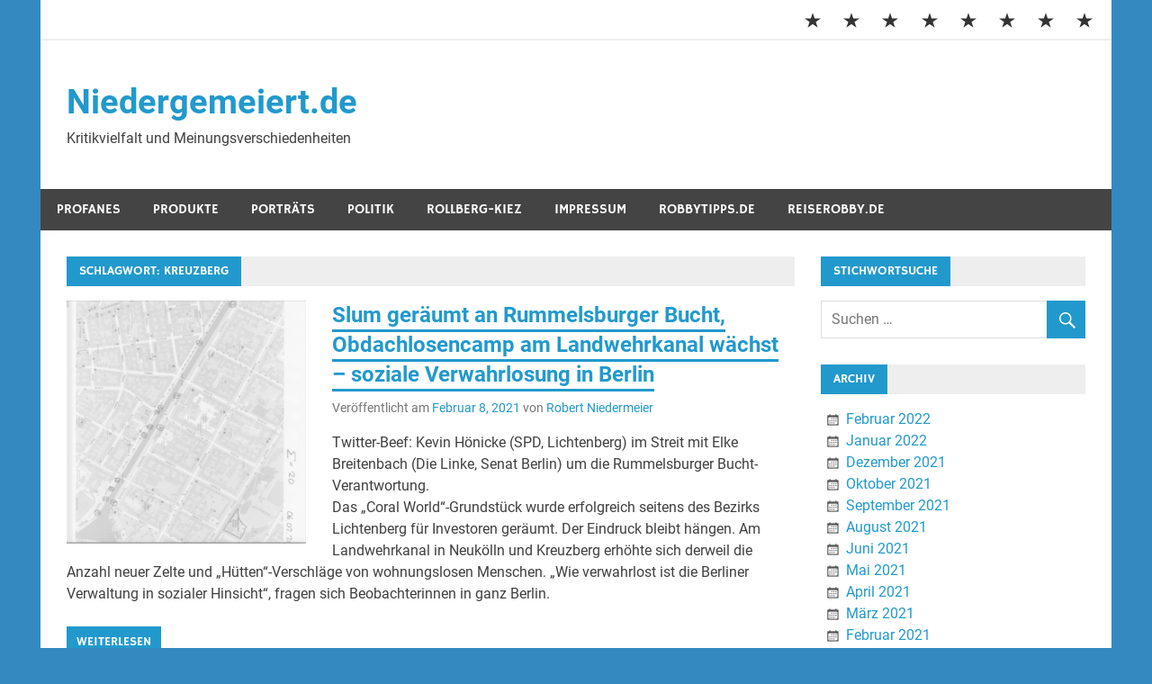

--- FILE ---
content_type: text/html; charset=UTF-8
request_url: https://niedergemeiert.de/tag/kreuzberg/
body_size: 39487
content:
<!DOCTYPE html>
<html lang="de">

<head>
<script async src="https://pagead2.googlesyndication.com/pagead/js/adsbygoogle.js?client=ca-pub-8522163797870469"
     crossorigin="anonymous"></script>

<meta name="google-adsense-account" content="ca-pub-8522163797870469">

<meta charset="UTF-8">
<meta name="viewport" content="width=device-width, initial-scale=1">
<link rel="profile" href="http://gmpg.org/xfn/11">
<link rel="pingback" href="https://niedergemeiert.de/xmlrpc.php">
	
<title>Kreuzberg &#8211; Niedergemeiert.de</title>
<meta name='robots' content='max-image-preview:large' />
<link rel="alternate" type="application/rss+xml" title="Niedergemeiert.de &raquo; Feed" href="https://niedergemeiert.de/feed/" />
<link rel="alternate" type="application/rss+xml" title="Niedergemeiert.de &raquo; Kommentar-Feed" href="https://niedergemeiert.de/comments/feed/" />
<link rel="alternate" type="application/rss+xml" title="Niedergemeiert.de &raquo; Kreuzberg Schlagwort-Feed" href="https://niedergemeiert.de/tag/kreuzberg/feed/" />
<script type="text/javascript">
/* <![CDATA[ */
window._wpemojiSettings = {"baseUrl":"https:\/\/s.w.org\/images\/core\/emoji\/15.0.3\/72x72\/","ext":".png","svgUrl":"https:\/\/s.w.org\/images\/core\/emoji\/15.0.3\/svg\/","svgExt":".svg","source":{"concatemoji":"https:\/\/niedergemeiert.de\/wp-includes\/js\/wp-emoji-release.min.js?ver=6.6.4"}};
/*! This file is auto-generated */
!function(i,n){var o,s,e;function c(e){try{var t={supportTests:e,timestamp:(new Date).valueOf()};sessionStorage.setItem(o,JSON.stringify(t))}catch(e){}}function p(e,t,n){e.clearRect(0,0,e.canvas.width,e.canvas.height),e.fillText(t,0,0);var t=new Uint32Array(e.getImageData(0,0,e.canvas.width,e.canvas.height).data),r=(e.clearRect(0,0,e.canvas.width,e.canvas.height),e.fillText(n,0,0),new Uint32Array(e.getImageData(0,0,e.canvas.width,e.canvas.height).data));return t.every(function(e,t){return e===r[t]})}function u(e,t,n){switch(t){case"flag":return n(e,"\ud83c\udff3\ufe0f\u200d\u26a7\ufe0f","\ud83c\udff3\ufe0f\u200b\u26a7\ufe0f")?!1:!n(e,"\ud83c\uddfa\ud83c\uddf3","\ud83c\uddfa\u200b\ud83c\uddf3")&&!n(e,"\ud83c\udff4\udb40\udc67\udb40\udc62\udb40\udc65\udb40\udc6e\udb40\udc67\udb40\udc7f","\ud83c\udff4\u200b\udb40\udc67\u200b\udb40\udc62\u200b\udb40\udc65\u200b\udb40\udc6e\u200b\udb40\udc67\u200b\udb40\udc7f");case"emoji":return!n(e,"\ud83d\udc26\u200d\u2b1b","\ud83d\udc26\u200b\u2b1b")}return!1}function f(e,t,n){var r="undefined"!=typeof WorkerGlobalScope&&self instanceof WorkerGlobalScope?new OffscreenCanvas(300,150):i.createElement("canvas"),a=r.getContext("2d",{willReadFrequently:!0}),o=(a.textBaseline="top",a.font="600 32px Arial",{});return e.forEach(function(e){o[e]=t(a,e,n)}),o}function t(e){var t=i.createElement("script");t.src=e,t.defer=!0,i.head.appendChild(t)}"undefined"!=typeof Promise&&(o="wpEmojiSettingsSupports",s=["flag","emoji"],n.supports={everything:!0,everythingExceptFlag:!0},e=new Promise(function(e){i.addEventListener("DOMContentLoaded",e,{once:!0})}),new Promise(function(t){var n=function(){try{var e=JSON.parse(sessionStorage.getItem(o));if("object"==typeof e&&"number"==typeof e.timestamp&&(new Date).valueOf()<e.timestamp+604800&&"object"==typeof e.supportTests)return e.supportTests}catch(e){}return null}();if(!n){if("undefined"!=typeof Worker&&"undefined"!=typeof OffscreenCanvas&&"undefined"!=typeof URL&&URL.createObjectURL&&"undefined"!=typeof Blob)try{var e="postMessage("+f.toString()+"("+[JSON.stringify(s),u.toString(),p.toString()].join(",")+"));",r=new Blob([e],{type:"text/javascript"}),a=new Worker(URL.createObjectURL(r),{name:"wpTestEmojiSupports"});return void(a.onmessage=function(e){c(n=e.data),a.terminate(),t(n)})}catch(e){}c(n=f(s,u,p))}t(n)}).then(function(e){for(var t in e)n.supports[t]=e[t],n.supports.everything=n.supports.everything&&n.supports[t],"flag"!==t&&(n.supports.everythingExceptFlag=n.supports.everythingExceptFlag&&n.supports[t]);n.supports.everythingExceptFlag=n.supports.everythingExceptFlag&&!n.supports.flag,n.DOMReady=!1,n.readyCallback=function(){n.DOMReady=!0}}).then(function(){return e}).then(function(){var e;n.supports.everything||(n.readyCallback(),(e=n.source||{}).concatemoji?t(e.concatemoji):e.wpemoji&&e.twemoji&&(t(e.twemoji),t(e.wpemoji)))}))}((window,document),window._wpemojiSettings);
/* ]]> */
</script>
<!-- niedergemeiert.de is managing ads with Advanced Ads 2.0.16 – https://wpadvancedads.com/ --><script id="niede-ready">
			window.advanced_ads_ready=function(e,a){a=a||"complete";var d=function(e){return"interactive"===a?"loading"!==e:"complete"===e};d(document.readyState)?e():document.addEventListener("readystatechange",(function(a){d(a.target.readyState)&&e()}),{once:"interactive"===a})},window.advanced_ads_ready_queue=window.advanced_ads_ready_queue||[];		</script>
		<link rel='stylesheet' id='merlin-custom-fonts-css' href='https://niedergemeiert.de/wp-content/themes/merlin/css/custom-fonts.css?ver=20180413' type='text/css' media='all' />
<style id='wp-emoji-styles-inline-css' type='text/css'>

	img.wp-smiley, img.emoji {
		display: inline !important;
		border: none !important;
		box-shadow: none !important;
		height: 1em !important;
		width: 1em !important;
		margin: 0 0.07em !important;
		vertical-align: -0.1em !important;
		background: none !important;
		padding: 0 !important;
	}
</style>
<link rel='stylesheet' id='wp-block-library-css' href='https://niedergemeiert.de/wp-includes/css/dist/block-library/style.min.css?ver=6.6.4' type='text/css' media='all' />
<style id='classic-theme-styles-inline-css' type='text/css'>
/*! This file is auto-generated */
.wp-block-button__link{color:#fff;background-color:#32373c;border-radius:9999px;box-shadow:none;text-decoration:none;padding:calc(.667em + 2px) calc(1.333em + 2px);font-size:1.125em}.wp-block-file__button{background:#32373c;color:#fff;text-decoration:none}
</style>
<style id='global-styles-inline-css' type='text/css'>
:root{--wp--preset--aspect-ratio--square: 1;--wp--preset--aspect-ratio--4-3: 4/3;--wp--preset--aspect-ratio--3-4: 3/4;--wp--preset--aspect-ratio--3-2: 3/2;--wp--preset--aspect-ratio--2-3: 2/3;--wp--preset--aspect-ratio--16-9: 16/9;--wp--preset--aspect-ratio--9-16: 9/16;--wp--preset--color--black: #353535;--wp--preset--color--cyan-bluish-gray: #abb8c3;--wp--preset--color--white: #ffffff;--wp--preset--color--pale-pink: #f78da7;--wp--preset--color--vivid-red: #cf2e2e;--wp--preset--color--luminous-vivid-orange: #ff6900;--wp--preset--color--luminous-vivid-amber: #fcb900;--wp--preset--color--light-green-cyan: #7bdcb5;--wp--preset--color--vivid-green-cyan: #00d084;--wp--preset--color--pale-cyan-blue: #8ed1fc;--wp--preset--color--vivid-cyan-blue: #0693e3;--wp--preset--color--vivid-purple: #9b51e0;--wp--preset--color--primary: #2299cc;--wp--preset--color--light-gray: #f0f0f0;--wp--preset--color--dark-gray: #777777;--wp--preset--gradient--vivid-cyan-blue-to-vivid-purple: linear-gradient(135deg,rgba(6,147,227,1) 0%,rgb(155,81,224) 100%);--wp--preset--gradient--light-green-cyan-to-vivid-green-cyan: linear-gradient(135deg,rgb(122,220,180) 0%,rgb(0,208,130) 100%);--wp--preset--gradient--luminous-vivid-amber-to-luminous-vivid-orange: linear-gradient(135deg,rgba(252,185,0,1) 0%,rgba(255,105,0,1) 100%);--wp--preset--gradient--luminous-vivid-orange-to-vivid-red: linear-gradient(135deg,rgba(255,105,0,1) 0%,rgb(207,46,46) 100%);--wp--preset--gradient--very-light-gray-to-cyan-bluish-gray: linear-gradient(135deg,rgb(238,238,238) 0%,rgb(169,184,195) 100%);--wp--preset--gradient--cool-to-warm-spectrum: linear-gradient(135deg,rgb(74,234,220) 0%,rgb(151,120,209) 20%,rgb(207,42,186) 40%,rgb(238,44,130) 60%,rgb(251,105,98) 80%,rgb(254,248,76) 100%);--wp--preset--gradient--blush-light-purple: linear-gradient(135deg,rgb(255,206,236) 0%,rgb(152,150,240) 100%);--wp--preset--gradient--blush-bordeaux: linear-gradient(135deg,rgb(254,205,165) 0%,rgb(254,45,45) 50%,rgb(107,0,62) 100%);--wp--preset--gradient--luminous-dusk: linear-gradient(135deg,rgb(255,203,112) 0%,rgb(199,81,192) 50%,rgb(65,88,208) 100%);--wp--preset--gradient--pale-ocean: linear-gradient(135deg,rgb(255,245,203) 0%,rgb(182,227,212) 50%,rgb(51,167,181) 100%);--wp--preset--gradient--electric-grass: linear-gradient(135deg,rgb(202,248,128) 0%,rgb(113,206,126) 100%);--wp--preset--gradient--midnight: linear-gradient(135deg,rgb(2,3,129) 0%,rgb(40,116,252) 100%);--wp--preset--font-size--small: 13px;--wp--preset--font-size--medium: 20px;--wp--preset--font-size--large: 36px;--wp--preset--font-size--x-large: 42px;--wp--preset--spacing--20: 0.44rem;--wp--preset--spacing--30: 0.67rem;--wp--preset--spacing--40: 1rem;--wp--preset--spacing--50: 1.5rem;--wp--preset--spacing--60: 2.25rem;--wp--preset--spacing--70: 3.38rem;--wp--preset--spacing--80: 5.06rem;--wp--preset--shadow--natural: 6px 6px 9px rgba(0, 0, 0, 0.2);--wp--preset--shadow--deep: 12px 12px 50px rgba(0, 0, 0, 0.4);--wp--preset--shadow--sharp: 6px 6px 0px rgba(0, 0, 0, 0.2);--wp--preset--shadow--outlined: 6px 6px 0px -3px rgba(255, 255, 255, 1), 6px 6px rgba(0, 0, 0, 1);--wp--preset--shadow--crisp: 6px 6px 0px rgba(0, 0, 0, 1);}:where(.is-layout-flex){gap: 0.5em;}:where(.is-layout-grid){gap: 0.5em;}body .is-layout-flex{display: flex;}.is-layout-flex{flex-wrap: wrap;align-items: center;}.is-layout-flex > :is(*, div){margin: 0;}body .is-layout-grid{display: grid;}.is-layout-grid > :is(*, div){margin: 0;}:where(.wp-block-columns.is-layout-flex){gap: 2em;}:where(.wp-block-columns.is-layout-grid){gap: 2em;}:where(.wp-block-post-template.is-layout-flex){gap: 1.25em;}:where(.wp-block-post-template.is-layout-grid){gap: 1.25em;}.has-black-color{color: var(--wp--preset--color--black) !important;}.has-cyan-bluish-gray-color{color: var(--wp--preset--color--cyan-bluish-gray) !important;}.has-white-color{color: var(--wp--preset--color--white) !important;}.has-pale-pink-color{color: var(--wp--preset--color--pale-pink) !important;}.has-vivid-red-color{color: var(--wp--preset--color--vivid-red) !important;}.has-luminous-vivid-orange-color{color: var(--wp--preset--color--luminous-vivid-orange) !important;}.has-luminous-vivid-amber-color{color: var(--wp--preset--color--luminous-vivid-amber) !important;}.has-light-green-cyan-color{color: var(--wp--preset--color--light-green-cyan) !important;}.has-vivid-green-cyan-color{color: var(--wp--preset--color--vivid-green-cyan) !important;}.has-pale-cyan-blue-color{color: var(--wp--preset--color--pale-cyan-blue) !important;}.has-vivid-cyan-blue-color{color: var(--wp--preset--color--vivid-cyan-blue) !important;}.has-vivid-purple-color{color: var(--wp--preset--color--vivid-purple) !important;}.has-black-background-color{background-color: var(--wp--preset--color--black) !important;}.has-cyan-bluish-gray-background-color{background-color: var(--wp--preset--color--cyan-bluish-gray) !important;}.has-white-background-color{background-color: var(--wp--preset--color--white) !important;}.has-pale-pink-background-color{background-color: var(--wp--preset--color--pale-pink) !important;}.has-vivid-red-background-color{background-color: var(--wp--preset--color--vivid-red) !important;}.has-luminous-vivid-orange-background-color{background-color: var(--wp--preset--color--luminous-vivid-orange) !important;}.has-luminous-vivid-amber-background-color{background-color: var(--wp--preset--color--luminous-vivid-amber) !important;}.has-light-green-cyan-background-color{background-color: var(--wp--preset--color--light-green-cyan) !important;}.has-vivid-green-cyan-background-color{background-color: var(--wp--preset--color--vivid-green-cyan) !important;}.has-pale-cyan-blue-background-color{background-color: var(--wp--preset--color--pale-cyan-blue) !important;}.has-vivid-cyan-blue-background-color{background-color: var(--wp--preset--color--vivid-cyan-blue) !important;}.has-vivid-purple-background-color{background-color: var(--wp--preset--color--vivid-purple) !important;}.has-black-border-color{border-color: var(--wp--preset--color--black) !important;}.has-cyan-bluish-gray-border-color{border-color: var(--wp--preset--color--cyan-bluish-gray) !important;}.has-white-border-color{border-color: var(--wp--preset--color--white) !important;}.has-pale-pink-border-color{border-color: var(--wp--preset--color--pale-pink) !important;}.has-vivid-red-border-color{border-color: var(--wp--preset--color--vivid-red) !important;}.has-luminous-vivid-orange-border-color{border-color: var(--wp--preset--color--luminous-vivid-orange) !important;}.has-luminous-vivid-amber-border-color{border-color: var(--wp--preset--color--luminous-vivid-amber) !important;}.has-light-green-cyan-border-color{border-color: var(--wp--preset--color--light-green-cyan) !important;}.has-vivid-green-cyan-border-color{border-color: var(--wp--preset--color--vivid-green-cyan) !important;}.has-pale-cyan-blue-border-color{border-color: var(--wp--preset--color--pale-cyan-blue) !important;}.has-vivid-cyan-blue-border-color{border-color: var(--wp--preset--color--vivid-cyan-blue) !important;}.has-vivid-purple-border-color{border-color: var(--wp--preset--color--vivid-purple) !important;}.has-vivid-cyan-blue-to-vivid-purple-gradient-background{background: var(--wp--preset--gradient--vivid-cyan-blue-to-vivid-purple) !important;}.has-light-green-cyan-to-vivid-green-cyan-gradient-background{background: var(--wp--preset--gradient--light-green-cyan-to-vivid-green-cyan) !important;}.has-luminous-vivid-amber-to-luminous-vivid-orange-gradient-background{background: var(--wp--preset--gradient--luminous-vivid-amber-to-luminous-vivid-orange) !important;}.has-luminous-vivid-orange-to-vivid-red-gradient-background{background: var(--wp--preset--gradient--luminous-vivid-orange-to-vivid-red) !important;}.has-very-light-gray-to-cyan-bluish-gray-gradient-background{background: var(--wp--preset--gradient--very-light-gray-to-cyan-bluish-gray) !important;}.has-cool-to-warm-spectrum-gradient-background{background: var(--wp--preset--gradient--cool-to-warm-spectrum) !important;}.has-blush-light-purple-gradient-background{background: var(--wp--preset--gradient--blush-light-purple) !important;}.has-blush-bordeaux-gradient-background{background: var(--wp--preset--gradient--blush-bordeaux) !important;}.has-luminous-dusk-gradient-background{background: var(--wp--preset--gradient--luminous-dusk) !important;}.has-pale-ocean-gradient-background{background: var(--wp--preset--gradient--pale-ocean) !important;}.has-electric-grass-gradient-background{background: var(--wp--preset--gradient--electric-grass) !important;}.has-midnight-gradient-background{background: var(--wp--preset--gradient--midnight) !important;}.has-small-font-size{font-size: var(--wp--preset--font-size--small) !important;}.has-medium-font-size{font-size: var(--wp--preset--font-size--medium) !important;}.has-large-font-size{font-size: var(--wp--preset--font-size--large) !important;}.has-x-large-font-size{font-size: var(--wp--preset--font-size--x-large) !important;}
:where(.wp-block-post-template.is-layout-flex){gap: 1.25em;}:where(.wp-block-post-template.is-layout-grid){gap: 1.25em;}
:where(.wp-block-columns.is-layout-flex){gap: 2em;}:where(.wp-block-columns.is-layout-grid){gap: 2em;}
:root :where(.wp-block-pullquote){font-size: 1.5em;line-height: 1.6;}
</style>
<link rel='stylesheet' id='SFSImainCss-css' href='https://niedergemeiert.de/wp-content/plugins/ultimate-social-media-icons/css/sfsi-style.css?ver=2.9.6' type='text/css' media='all' />
<link rel='stylesheet' id='merlin-stylesheet-css' href='https://niedergemeiert.de/wp-content/themes/merlin/style.css?ver=1.4.4' type='text/css' media='all' />
<link rel='stylesheet' id='genericons-css' href='https://niedergemeiert.de/wp-content/themes/merlin/css/genericons/genericons.css?ver=3.4.1' type='text/css' media='all' />
<script type="text/javascript" src="https://niedergemeiert.de/wp-content/plugins/strato-assistant/js/cookies.js?ver=6.6.4" id="strato-assistant-wp-cookies-js"></script>
<script type="text/javascript" src="https://niedergemeiert.de/wp-includes/js/jquery/jquery.min.js?ver=3.7.1" id="jquery-core-js"></script>
<script type="text/javascript" src="https://niedergemeiert.de/wp-includes/js/jquery/jquery-migrate.min.js?ver=3.4.1" id="jquery-migrate-js"></script>
<!--[if lt IE 9]>
<script type="text/javascript" src="https://niedergemeiert.de/wp-content/themes/merlin/js/html5shiv.min.js?ver=3.7.3" id="html5shiv-js"></script>
<![endif]-->
<script type="text/javascript" src="https://niedergemeiert.de/wp-content/themes/merlin/js/navigation.js?ver=20160719" id="merlin-jquery-navigation-js"></script>
<script type="text/javascript" src="https://niedergemeiert.de/wp-content/themes/merlin/js/sidebar.js?ver=6.6.4" id="merlin-jquery-sidebar-js"></script>
<link rel="https://api.w.org/" href="https://niedergemeiert.de/wp-json/" /><link rel="alternate" title="JSON" type="application/json" href="https://niedergemeiert.de/wp-json/wp/v2/tags/232" /><link rel="EditURI" type="application/rsd+xml" title="RSD" href="https://niedergemeiert.de/xmlrpc.php?rsd" />
<meta name="generator" content="WordPress 6.6.4" />
<meta name="follow.[base64]" content="DCPGTmY7qWryPC8CswX2"/><style type="text/css" id="custom-background-css">
body.custom-background { background-color: #3489c1; }
</style>
	<script  async src="https://pagead2.googlesyndication.com/pagead/js/adsbygoogle.js?client=ca-pub-8522163797870469" crossorigin="anonymous"></script><link rel="icon" href="https://niedergemeiert.de/wp-content/uploads/2021/01/cropped-Robby_Balkon_Reichenberg-32x32.jpg" sizes="32x32" />
<link rel="icon" href="https://niedergemeiert.de/wp-content/uploads/2021/01/cropped-Robby_Balkon_Reichenberg-192x192.jpg" sizes="192x192" />
<link rel="apple-touch-icon" href="https://niedergemeiert.de/wp-content/uploads/2021/01/cropped-Robby_Balkon_Reichenberg-180x180.jpg" />
<meta name="msapplication-TileImage" content="https://niedergemeiert.de/wp-content/uploads/2021/01/cropped-Robby_Balkon_Reichenberg-270x270.jpg" />
</head>

<body class="archive tag tag-kreuzberg tag-232 custom-background sfsi_actvite_theme_thin aa-prefix-niede-">

	<div id="page" class="hfeed site">

		<a class="skip-link screen-reader-text" href="#content">Zum Inhalt springen</a>

		<header id="masthead" class="site-header clearfix" role="banner">

			<div id="header-top" class="header-bar-wrap">

				
	<div id="header-bar" class="header-bar clearfix">
		
		
			<div id="header-social-icons" class="social-icons-navigation clearfix">

				<ul id="menu-menue" class="social-icons-menu"><li id="menu-item-44" class="menu-item menu-item-type-taxonomy menu-item-object-category menu-item-44"><a href="https://niedergemeiert.de/category/profane-kultur-wie-musik-film-und-theater/"><span class="screen-reader-text">Profanes</span></a></li>
<li id="menu-item-43" class="menu-item menu-item-type-taxonomy menu-item-object-category menu-item-43"><a href="https://niedergemeiert.de/category/produkte-und-konsum/"><span class="screen-reader-text">Produkte</span></a></li>
<li id="menu-item-26" class="menu-item menu-item-type-taxonomy menu-item-object-category menu-item-26"><a href="https://niedergemeiert.de/category/portraets/"><span class="screen-reader-text">Porträts</span></a></li>
<li id="menu-item-42" class="menu-item menu-item-type-taxonomy menu-item-object-category menu-item-42"><a href="https://niedergemeiert.de/category/politik-und-kommune/"><span class="screen-reader-text">Politik</span></a></li>
<li id="menu-item-63" class="menu-item menu-item-type-taxonomy menu-item-object-category menu-item-63"><a href="https://niedergemeiert.de/category/rollberg-kiez-meine-nachbarschaft/"><span class="screen-reader-text">Rollberg-Kiez</span></a></li>
<li id="menu-item-88" class="menu-item menu-item-type-post_type menu-item-object-page menu-item-88"><a href="https://niedergemeiert.de/impressum/"><span class="screen-reader-text">Impressum</span></a></li>
<li id="menu-item-40" class="menu-item menu-item-type-custom menu-item-object-custom menu-item-40"><a href="https://robbytipps.de"><span class="screen-reader-text">RobbyTipps.de</span></a></li>
<li id="menu-item-41" class="menu-item menu-item-type-custom menu-item-object-custom menu-item-41"><a href="https://reiserobby.de"><span class="screen-reader-text">ReiseRobby.de</span></a></li>
</ul>			
			</div>
		
				
	</div>
			</div>

			<div class="header-main clearfix">

				<div id="logo" class="site-branding clearfix">

										
		<p class="site-title"><a href="https://niedergemeiert.de/" rel="home">Niedergemeiert.de</a></p>

	                    
			<p class="site-description">Kritikvielfalt und Meinungsverschiedenheiten</p>

		
				</div><!-- .site-branding -->

				<div class="header-widgets clearfix">

                    
				</div><!-- .header-widgets -->

			</div><!-- .header-main -->

			<nav id="main-navigation" class="primary-navigation navigation clearfix" role="navigation">
				<ul id="menu-menue-1" class="main-navigation-menu"><li class="menu-item menu-item-type-taxonomy menu-item-object-category menu-item-has-children menu-item-44"><a href="https://niedergemeiert.de/category/profane-kultur-wie-musik-film-und-theater/">Profanes</a>
<ul class="sub-menu">
	<li id="menu-item-1164" class="menu-item menu-item-type-taxonomy menu-item-object-category menu-item-1164"><a href="https://niedergemeiert.de/category/profane-kultur-wie-musik-film-und-theater/eigenart/">EigenArt</a></li>
</ul>
</li>
<li class="menu-item menu-item-type-taxonomy menu-item-object-category menu-item-43"><a href="https://niedergemeiert.de/category/produkte-und-konsum/">Produkte</a></li>
<li class="menu-item menu-item-type-taxonomy menu-item-object-category menu-item-26"><a href="https://niedergemeiert.de/category/portraets/">Porträts</a></li>
<li class="menu-item menu-item-type-taxonomy menu-item-object-category menu-item-has-children menu-item-42"><a href="https://niedergemeiert.de/category/politik-und-kommune/">Politik</a>
<ul class="sub-menu">
	<li id="menu-item-816" class="menu-item menu-item-type-taxonomy menu-item-object-category menu-item-816"><a href="https://niedergemeiert.de/category/politik-und-kommune/soziales/">Soziales</a></li>
</ul>
</li>
<li class="menu-item menu-item-type-taxonomy menu-item-object-category menu-item-63"><a href="https://niedergemeiert.de/category/rollberg-kiez-meine-nachbarschaft/">Rollberg-Kiez</a></li>
<li class="menu-item menu-item-type-post_type menu-item-object-page menu-item-88"><a href="https://niedergemeiert.de/impressum/">Impressum</a></li>
<li class="menu-item menu-item-type-custom menu-item-object-custom menu-item-40"><a href="https://robbytipps.de">RobbyTipps.de</a></li>
<li class="menu-item menu-item-type-custom menu-item-object-custom menu-item-41"><a href="https://reiserobby.de">ReiseRobby.de</a></li>
</ul>			</nav><!-- #main-navigation -->

			
		</header><!-- #masthead -->

		<div id="content" class="site-content container clearfix">
	
	<section id="primary" class="content-area">
		<main id="main" class="site-main" role="main">
		
					
				
			<header class="page-header">
				<h1 class="archive-title">Schlagwort: <span>Kreuzberg</span></h1>			</header><!-- .page-header -->
			
			
			
	<article id="post-807" class="post-807 post type-post status-publish format-standard has-post-thumbnail hentry category-soziales tag-berlin tag-coral-world tag-die-linke tag-elke-breitenbach tag-investoren tag-kevin-hoenicke tag-kreuzberg tag-kreuzkoelln tag-landwehrkanal tag-lichtenberg tag-neukoelln tag-obdachlosencamp tag-obdachlosigkeit tag-rummelsburger-bucht tag-slum tag-soziale-verwahrlosung tag-spd tag-wohnungslos">
		
		
			<a class="post-thumbnail-small" href="https://niedergemeiert.de/slum-geraeumt-an-rummelsburger-bucht-obdachlosencamp-am-landwehrkanal-waechst-soziale-verwahrlosung-in-berlin/" rel="bookmark">
				<img width="266" height="270" src="https://niedergemeiert.de/wp-content/uploads/2021/02/Bildschirmfoto-2021-02-08-um-15.39.12.png" class="attachment-merlin-thumbnail-small size-merlin-thumbnail-small wp-post-image" alt="Plan von Behausungen am Landwehrkanal" decoding="async" fetchpriority="high" srcset="https://niedergemeiert.de/wp-content/uploads/2021/02/Bildschirmfoto-2021-02-08-um-15.39.12.png 447w, https://niedergemeiert.de/wp-content/uploads/2021/02/Bildschirmfoto-2021-02-08-um-15.39.12-295x300.png 295w" sizes="(max-width: 266px) 100vw, 266px" />			</a>

			
		<header class="entry-header">

			<h2 class="entry-title"><a href="https://niedergemeiert.de/slum-geraeumt-an-rummelsburger-bucht-obdachlosencamp-am-landwehrkanal-waechst-soziale-verwahrlosung-in-berlin/" rel="bookmark">Slum geräumt an Rummelsburger Bucht, Obdachlosencamp am Landwehrkanal wächst &#8211; soziale Verwahrlosung in Berlin</a></h2>			
			
			<div class="entry-meta">

			<span class="meta-date">Veröffentlicht am <a href="https://niedergemeiert.de/slum-geraeumt-an-rummelsburger-bucht-obdachlosencamp-am-landwehrkanal-waechst-soziale-verwahrlosung-in-berlin/" title="3:33 p.m." rel="bookmark"><time class="entry-date published updated" datetime="2021-02-08T15:33:16+00:00">Februar 8, 2021</time></a></span><span class="meta-author"> von <span class="author vcard"><a class="url fn n" href="https://niedergemeiert.de/author/admin/" title="Alle Beiträge von Robert Niedermeier anzeigen" rel="author">Robert Niedermeier</a></span></span>
			</div>

				
		</header><!-- .entry-header -->

		<div class="entry-content clearfix">
			<p>Twitter-Beef: Kevin Hönicke (SPD, Lichtenberg) im Streit mit Elke Breitenbach (Die Linke, Senat Berlin) um die Rummelsburger Bucht-Verantwortung.<br />
Das &#8222;Coral World&#8220;-Grundstück wurde erfolgreich seitens des Bezirks Lichtenberg für Investoren geräumt. Der Eindruck bleibt hängen. Am Landwehrkanal in Neukölln und Kreuzberg erhöhte sich derweil die Anzahl neuer Zelte und &#8222;Hütten&#8220;-Verschläge von wohnungslosen Menschen. &#8222;Wie verwahrlost ist die Berliner Verwaltung in sozialer Hinsicht&#8220;, fragen sich Beobachterinnen in ganz Berlin.</p>
			
			<a href="https://niedergemeiert.de/slum-geraeumt-an-rummelsburger-bucht-obdachlosencamp-am-landwehrkanal-waechst-soziale-verwahrlosung-in-berlin/" class="more-link">Weiterlesen</a>

				</div><!-- .entry-content -->
		
		<footer class="entry-footer">
			
			
			<div class="entry-footer-meta">

				<span class="meta-category">
					<a href="https://niedergemeiert.de/category/politik-und-kommune/soziales/" rel="category tag">Soziales</a>				</span>

			
				<span class="meta-comments">
					<a href="https://niedergemeiert.de/slum-geraeumt-an-rummelsburger-bucht-obdachlosencamp-am-landwehrkanal-waechst-soziale-verwahrlosung-in-berlin/#respond">Kommentar hinterlassen</a>				</span>

			
			</div>

					
		</footer><!-- .entry-footer -->


	</article>			
		</main><!-- #main -->
	</section><!-- #primary -->

		<section id="secondary" class="sidebar widget-area clearfix" role="complementary">

		<aside id="search-2" class="widget widget_search clearfix"><div class="widget-header"><h3 class="widget-title">Stichwortsuche</h3></div>
	<form role="search" method="get" class="search-form" action="https://niedergemeiert.de/">
		<label>
			<span class="screen-reader-text">Suche nach:</span>
			<input type="search" class="search-field" placeholder="Suchen &hellip;" value="" name="s">
		</label>
		<button type="submit" class="search-submit">
			<span class="genericon-search"></span>
		</button>
	</form>

</aside><aside id="archives-2" class="widget widget_archive clearfix"><div class="widget-header"><h3 class="widget-title">Archiv</h3></div>
			<ul>
					<li><a href='https://niedergemeiert.de/2022/02/'>Februar 2022</a></li>
	<li><a href='https://niedergemeiert.de/2022/01/'>Januar 2022</a></li>
	<li><a href='https://niedergemeiert.de/2021/12/'>Dezember 2021</a></li>
	<li><a href='https://niedergemeiert.de/2021/10/'>Oktober 2021</a></li>
	<li><a href='https://niedergemeiert.de/2021/09/'>September 2021</a></li>
	<li><a href='https://niedergemeiert.de/2021/08/'>August 2021</a></li>
	<li><a href='https://niedergemeiert.de/2021/06/'>Juni 2021</a></li>
	<li><a href='https://niedergemeiert.de/2021/05/'>Mai 2021</a></li>
	<li><a href='https://niedergemeiert.de/2021/04/'>April 2021</a></li>
	<li><a href='https://niedergemeiert.de/2021/03/'>März 2021</a></li>
	<li><a href='https://niedergemeiert.de/2021/02/'>Februar 2021</a></li>
	<li><a href='https://niedergemeiert.de/2021/01/'>Januar 2021</a></li>
	<li><a href='https://niedergemeiert.de/2020/12/'>Dezember 2020</a></li>
	<li><a href='https://niedergemeiert.de/2020/11/'>November 2020</a></li>
	<li><a href='https://niedergemeiert.de/2020/10/'>Oktober 2020</a></li>
			</ul>

			</aside><aside id="custom_html-2" class="widget_text widget widget_custom_html clearfix"><div class="textwidget custom-html-widget"><a class="twitter-timeline" href="https://twitter.com/RobbyTipps?ref_src=twsrc%5Etfw">Tweets by RobbyTipps</a> <script async src="https://platform.twitter.com/widgets.js" charset="utf-8"></script></div></aside><aside id="categories-2" class="widget widget_categories clearfix"><div class="widget-header"><h3 class="widget-title">Kategorien</h3></div>
			<ul>
					<li class="cat-item cat-item-306"><a href="https://niedergemeiert.de/category/profane-kultur-wie-musik-film-und-theater/eigenart/">EigenArt</a>
</li>
	<li class="cat-item cat-item-12"><a href="https://niedergemeiert.de/category/politik-und-kommune/">Politik</a>
</li>
	<li class="cat-item cat-item-2"><a href="https://niedergemeiert.de/category/portraets/">Porträts</a>
</li>
	<li class="cat-item cat-item-11"><a href="https://niedergemeiert.de/category/produkte-und-konsum/">Produkte</a>
</li>
	<li class="cat-item cat-item-13"><a href="https://niedergemeiert.de/category/profane-kultur-wie-musik-film-und-theater/">Profanes/Medien</a>
</li>
	<li class="cat-item cat-item-25"><a href="https://niedergemeiert.de/category/rollberg-kiez-meine-nachbarschaft/">Rollberg-Kiez</a>
</li>
	<li class="cat-item cat-item-241"><a href="https://niedergemeiert.de/category/politik-und-kommune/soziales/">Soziales</a>
</li>
			</ul>

			</aside><aside id="meta-2" class="widget widget_meta clearfix"><div class="widget-header"><h3 class="widget-title">Meta</h3></div>
		<ul>
						<li><a href="https://niedergemeiert.de/wp-login.php">Anmelden</a></li>
			<li><a href="https://niedergemeiert.de/feed/">Feed der Einträge</a></li>
			<li><a href="https://niedergemeiert.de/comments/feed/">Kommentar-Feed</a></li>

			<li><a href="https://de.wordpress.org/">WordPress.org</a></li>
		</ul>

		</aside>
	</section><!-- #secondary -->

	</div><!-- #content -->

	
	<footer id="colophon" class="site-footer clearfix" role="contentinfo">

    
        <nav id="footer-links" class="footer-navigation navigation clearfix" role="navigation">
            <ul id="menu-menue-2" class="footer-navigation-menu"><li class="menu-item menu-item-type-taxonomy menu-item-object-category menu-item-44"><a href="https://niedergemeiert.de/category/profane-kultur-wie-musik-film-und-theater/">Profanes</a></li>
<li class="menu-item menu-item-type-taxonomy menu-item-object-category menu-item-43"><a href="https://niedergemeiert.de/category/produkte-und-konsum/">Produkte</a></li>
<li class="menu-item menu-item-type-taxonomy menu-item-object-category menu-item-26"><a href="https://niedergemeiert.de/category/portraets/">Porträts</a></li>
<li class="menu-item menu-item-type-taxonomy menu-item-object-category menu-item-42"><a href="https://niedergemeiert.de/category/politik-und-kommune/">Politik</a></li>
<li class="menu-item menu-item-type-taxonomy menu-item-object-category menu-item-63"><a href="https://niedergemeiert.de/category/rollberg-kiez-meine-nachbarschaft/">Rollberg-Kiez</a></li>
<li class="menu-item menu-item-type-post_type menu-item-object-page menu-item-88"><a href="https://niedergemeiert.de/impressum/">Impressum</a></li>
<li class="menu-item menu-item-type-custom menu-item-object-custom menu-item-40"><a href="https://robbytipps.de">RobbyTipps.de</a></li>
<li class="menu-item menu-item-type-custom menu-item-object-custom menu-item-41"><a href="https://reiserobby.de">ReiseRobby.de</a></li>
</ul>        </nav><!-- #footer-links -->

    
    <div id="footer-text" class="site-info">
        
	<span class="credit-link">
		Erstellt mit <a href="http://wordpress.org" title="WordPress">WordPress</a> und <a href="https://themezee.com/themes/merlin/" title="Merlin WordPress Theme">Merlin</a>.	</span>

    </div><!-- .site-info -->

	</footer><!-- #colophon -->

</div><!-- #page -->

                <!--facebook like and share js -->
                <div id="fb-root"></div>
                <script>
                    (function(d, s, id) {
                        var js, fjs = d.getElementsByTagName(s)[0];
                        if (d.getElementById(id)) return;
                        js = d.createElement(s);
                        js.id = id;
                        js.src = "https://connect.facebook.net/en_US/sdk.js#xfbml=1&version=v3.2";
                        fjs.parentNode.insertBefore(js, fjs);
                    }(document, 'script', 'facebook-jssdk'));
                </script>
                <script>
window.addEventListener('sfsi_functions_loaded', function() {
    if (typeof sfsi_responsive_toggle == 'function') {
        sfsi_responsive_toggle(0);
        // console.log('sfsi_responsive_toggle');

    }
})
</script>
    <script>
        window.addEventListener('sfsi_functions_loaded', function () {
            if (typeof sfsi_plugin_version == 'function') {
                sfsi_plugin_version(2.77);
            }
        });

        function sfsi_processfurther(ref) {
            var feed_id = '[base64]';
            var feedtype = 8;
            var email = jQuery(ref).find('input[name="email"]').val();
            var filter = /^(([^<>()[\]\\.,;:\s@\"]+(\.[^<>()[\]\\.,;:\s@\"]+)*)|(\".+\"))@((\[[0-9]{1,3}\.[0-9]{1,3}\.[0-9]{1,3}\.[0-9]{1,3}\])|(([a-zA-Z\-0-9]+\.)+[a-zA-Z]{2,}))$/;
            if ((email != "Enter your email") && (filter.test(email))) {
                if (feedtype == "8") {
                    var url = "https://api.follow.it/subscription-form/" + feed_id + "/" + feedtype;
                    window.open(url, "popupwindow", "scrollbars=yes,width=1080,height=760");
                    return true;
                }
            } else {
                alert("Please enter email address");
                jQuery(ref).find('input[name="email"]').focus();
                return false;
            }
        }
    </script>
    <style type="text/css" aria-selected="true">
        .sfsi_subscribe_Popinner {
             width: 100% !important;

            height: auto !important;

         padding: 18px 0px !important;

            background-color: #ffffff !important;
        }

        .sfsi_subscribe_Popinner form {
            margin: 0 20px !important;
        }

        .sfsi_subscribe_Popinner h5 {
            font-family: Helvetica,Arial,sans-serif !important;

             font-weight: bold !important;   color:#000000 !important; font-size: 16px !important;   text-align:center !important; margin: 0 0 10px !important;
            padding: 0 !important;
        }

        .sfsi_subscription_form_field {
            margin: 5px 0 !important;
            width: 100% !important;
            display: inline-flex;
            display: -webkit-inline-flex;
        }

        .sfsi_subscription_form_field input {
            width: 100% !important;
            padding: 10px 0px !important;
        }

        .sfsi_subscribe_Popinner input[type=email] {
         font-family: Helvetica,Arial,sans-serif !important;   font-style:normal !important;   font-size:14px !important; text-align: center !important;        }

        .sfsi_subscribe_Popinner input[type=email]::-webkit-input-placeholder {

         font-family: Helvetica,Arial,sans-serif !important;   font-style:normal !important;  font-size: 14px !important;   text-align:center !important;        }

        .sfsi_subscribe_Popinner input[type=email]:-moz-placeholder {
            /* Firefox 18- */
         font-family: Helvetica,Arial,sans-serif !important;   font-style:normal !important;   font-size: 14px !important;   text-align:center !important;
        }

        .sfsi_subscribe_Popinner input[type=email]::-moz-placeholder {
            /* Firefox 19+ */
         font-family: Helvetica,Arial,sans-serif !important;   font-style: normal !important;
              font-size: 14px !important;   text-align:center !important;        }

        .sfsi_subscribe_Popinner input[type=email]:-ms-input-placeholder {

            font-family: Helvetica,Arial,sans-serif !important;  font-style:normal !important;   font-size:14px !important;
         text-align: center !important;        }

        .sfsi_subscribe_Popinner input[type=submit] {

         font-family: Helvetica,Arial,sans-serif !important;   font-weight: bold !important;   color:#000000 !important; font-size: 16px !important;   text-align:center !important; background-color: #dedede !important;        }

                .sfsi_shortcode_container {
            float: left;
        }

        .sfsi_shortcode_container .norm_row .sfsi_wDiv {
            position: relative !important;
        }

        .sfsi_shortcode_container .sfsi_holders {
            display: none;
        }

            </style>

    <script type="text/javascript" src="https://niedergemeiert.de/wp-includes/js/jquery/ui/core.min.js?ver=1.13.3" id="jquery-ui-core-js"></script>
<script type="text/javascript" src="https://niedergemeiert.de/wp-content/plugins/ultimate-social-media-icons/js/shuffle/modernizr.custom.min.js?ver=6.6.4" id="SFSIjqueryModernizr-js"></script>
<script type="text/javascript" src="https://niedergemeiert.de/wp-content/plugins/ultimate-social-media-icons/js/shuffle/jquery.shuffle.min.js?ver=6.6.4" id="SFSIjqueryShuffle-js"></script>
<script type="text/javascript" src="https://niedergemeiert.de/wp-content/plugins/ultimate-social-media-icons/js/shuffle/random-shuffle-min.js?ver=6.6.4" id="SFSIjqueryrandom-shuffle-js"></script>
<script type="text/javascript" id="SFSICustomJs-js-extra">
/* <![CDATA[ */
var sfsi_icon_ajax_object = {"nonce":"3fb3ea6f0e","ajax_url":"https:\/\/niedergemeiert.de\/wp-admin\/admin-ajax.php","plugin_url":"https:\/\/niedergemeiert.de\/wp-content\/plugins\/ultimate-social-media-icons\/"};
/* ]]> */
</script>
<script type="text/javascript" src="https://niedergemeiert.de/wp-content/plugins/ultimate-social-media-icons/js/custom.js?ver=2.9.6" id="SFSICustomJs-js"></script>
<script type="text/javascript" src="https://niedergemeiert.de/wp-content/plugins/advanced-ads/admin/assets/js/advertisement.js?ver=2.0.16" id="advanced-ads-find-adblocker-js"></script>
<script>!function(){window.advanced_ads_ready_queue=window.advanced_ads_ready_queue||[],advanced_ads_ready_queue.push=window.advanced_ads_ready;for(var d=0,a=advanced_ads_ready_queue.length;d<a;d++)advanced_ads_ready(advanced_ads_ready_queue[d])}();</script>
</body>
</html>


--- FILE ---
content_type: text/html; charset=utf-8
request_url: https://www.google.com/recaptcha/api2/aframe
body_size: 260
content:
<!DOCTYPE HTML><html><head><meta http-equiv="content-type" content="text/html; charset=UTF-8"></head><body><script nonce="SiL4wcOXh4_zHx9IPN9Q3A">/** Anti-fraud and anti-abuse applications only. See google.com/recaptcha */ try{var clients={'sodar':'https://pagead2.googlesyndication.com/pagead/sodar?'};window.addEventListener("message",function(a){try{if(a.source===window.parent){var b=JSON.parse(a.data);var c=clients[b['id']];if(c){var d=document.createElement('img');d.src=c+b['params']+'&rc='+(localStorage.getItem("rc::a")?sessionStorage.getItem("rc::b"):"");window.document.body.appendChild(d);sessionStorage.setItem("rc::e",parseInt(sessionStorage.getItem("rc::e")||0)+1);localStorage.setItem("rc::h",'1769287655735');}}}catch(b){}});window.parent.postMessage("_grecaptcha_ready", "*");}catch(b){}</script></body></html>